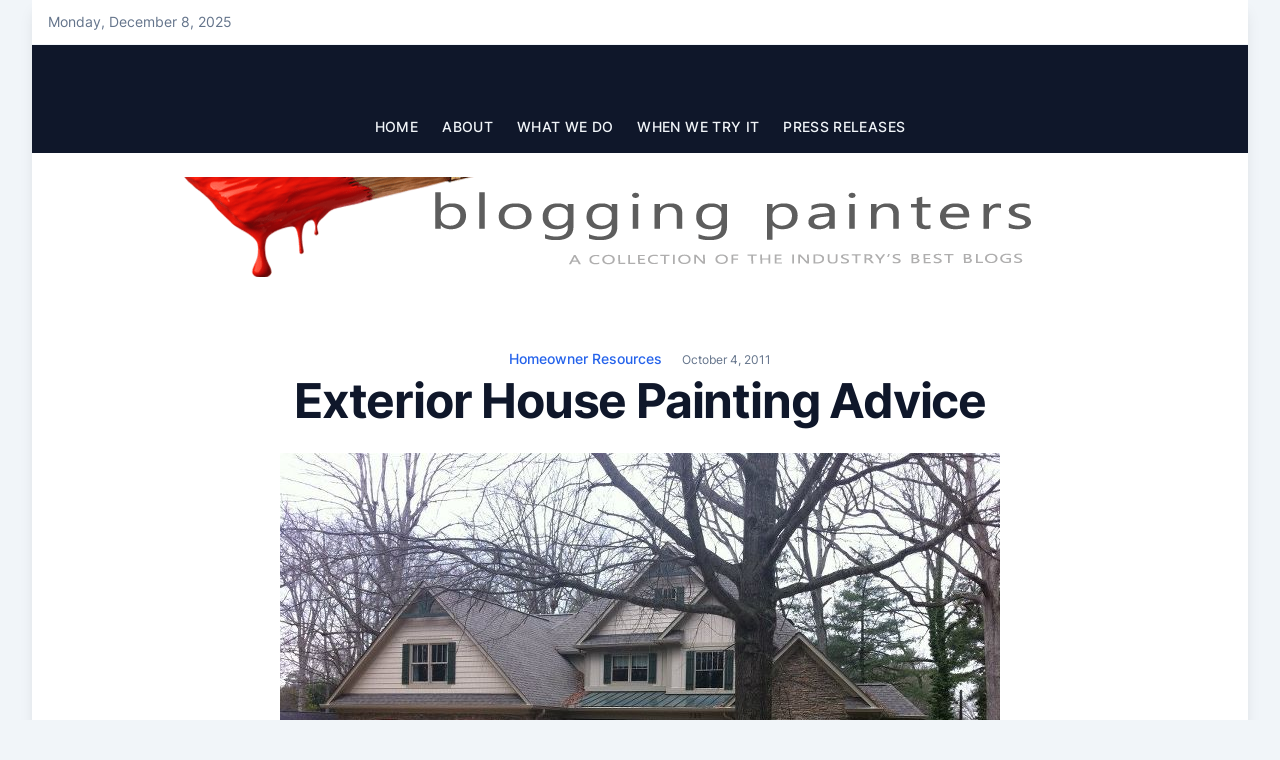

--- FILE ---
content_type: text/html; charset=UTF-8
request_url: https://bloggingpainters.com/exterior-house-painting-advice/
body_size: 13532
content:
<!-- This page is cached by the Hummingbird Performance plugin v3.11.0 - https://wordpress.org/plugins/hummingbird-performance/. --><!doctype html>
<html lang="en-US">

<head>
	<meta charset="UTF-8">
	<meta name="viewport" content="width=device-width, initial-scale=1">
	<link rel="profile" href="https://gmpg.org/xfn/11">

	<title>Exterior House Painting Advice | The Blogging Painters</title>
<meta name='robots' content='max-image-preview:large' />
	<style>img:is([sizes="auto" i], [sizes^="auto," i]) { contain-intrinsic-size: 3000px 1500px }</style>
	<link rel='dns-prefetch' href='//fonts.googleapis.com' />
<link rel='dns-prefetch' href='//fonts.gstatic.com' />
<link rel='dns-prefetch' href='//ajax.googleapis.com' />
<link rel='dns-prefetch' href='//apis.google.com' />
<link rel='dns-prefetch' href='//google-analytics.com' />
<link rel='dns-prefetch' href='//www.google-analytics.com' />
<link rel='dns-prefetch' href='//ssl.google-analytics.com' />
<link rel='dns-prefetch' href='//youtube.com' />
<link rel='dns-prefetch' href='//s.gravatar.com' />
<link rel='dns-prefetch' href='//hb.wpmucdn.com' />
<link href='//hb.wpmucdn.com' rel='preconnect' />
<link rel="alternate" type="application/rss+xml" title="The Blogging Painters &raquo; Feed" href="https://bloggingpainters.com/feed/" />
<link rel="alternate" type="application/rss+xml" title="The Blogging Painters &raquo; Comments Feed" href="https://bloggingpainters.com/comments/feed/" />
<link rel="alternate" type="application/rss+xml" title="The Blogging Painters &raquo; Exterior House Painting Advice Comments Feed" href="https://bloggingpainters.com/exterior-house-painting-advice/feed/" />
<link rel='stylesheet' id='wp-block-library-css' href='https://hb.wpmucdn.com/bloggingpainters.com/49a42ab2-a7f6-46c5-bd94-1fdbb1d7f967.css' media='all' />
<style id='classic-theme-styles-inline-css'>
/*! This file is auto-generated */
.wp-block-button__link{color:#fff;background-color:#32373c;border-radius:9999px;box-shadow:none;text-decoration:none;padding:calc(.667em + 2px) calc(1.333em + 2px);font-size:1.125em}.wp-block-file__button{background:#32373c;color:#fff;text-decoration:none}
</style>
<style id='global-styles-inline-css'>
:root{--wp--preset--aspect-ratio--square: 1;--wp--preset--aspect-ratio--4-3: 4/3;--wp--preset--aspect-ratio--3-4: 3/4;--wp--preset--aspect-ratio--3-2: 3/2;--wp--preset--aspect-ratio--2-3: 2/3;--wp--preset--aspect-ratio--16-9: 16/9;--wp--preset--aspect-ratio--9-16: 9/16;--wp--preset--color--black: #000000;--wp--preset--color--cyan-bluish-gray: #abb8c3;--wp--preset--color--white: #ffffff;--wp--preset--color--pale-pink: #f78da7;--wp--preset--color--vivid-red: #cf2e2e;--wp--preset--color--luminous-vivid-orange: #ff6900;--wp--preset--color--luminous-vivid-amber: #fcb900;--wp--preset--color--light-green-cyan: #7bdcb5;--wp--preset--color--vivid-green-cyan: #00d084;--wp--preset--color--pale-cyan-blue: #8ed1fc;--wp--preset--color--vivid-cyan-blue: #0693e3;--wp--preset--color--vivid-purple: #9b51e0;--wp--preset--gradient--vivid-cyan-blue-to-vivid-purple: linear-gradient(135deg,rgba(6,147,227,1) 0%,rgb(155,81,224) 100%);--wp--preset--gradient--light-green-cyan-to-vivid-green-cyan: linear-gradient(135deg,rgb(122,220,180) 0%,rgb(0,208,130) 100%);--wp--preset--gradient--luminous-vivid-amber-to-luminous-vivid-orange: linear-gradient(135deg,rgba(252,185,0,1) 0%,rgba(255,105,0,1) 100%);--wp--preset--gradient--luminous-vivid-orange-to-vivid-red: linear-gradient(135deg,rgba(255,105,0,1) 0%,rgb(207,46,46) 100%);--wp--preset--gradient--very-light-gray-to-cyan-bluish-gray: linear-gradient(135deg,rgb(238,238,238) 0%,rgb(169,184,195) 100%);--wp--preset--gradient--cool-to-warm-spectrum: linear-gradient(135deg,rgb(74,234,220) 0%,rgb(151,120,209) 20%,rgb(207,42,186) 40%,rgb(238,44,130) 60%,rgb(251,105,98) 80%,rgb(254,248,76) 100%);--wp--preset--gradient--blush-light-purple: linear-gradient(135deg,rgb(255,206,236) 0%,rgb(152,150,240) 100%);--wp--preset--gradient--blush-bordeaux: linear-gradient(135deg,rgb(254,205,165) 0%,rgb(254,45,45) 50%,rgb(107,0,62) 100%);--wp--preset--gradient--luminous-dusk: linear-gradient(135deg,rgb(255,203,112) 0%,rgb(199,81,192) 50%,rgb(65,88,208) 100%);--wp--preset--gradient--pale-ocean: linear-gradient(135deg,rgb(255,245,203) 0%,rgb(182,227,212) 50%,rgb(51,167,181) 100%);--wp--preset--gradient--electric-grass: linear-gradient(135deg,rgb(202,248,128) 0%,rgb(113,206,126) 100%);--wp--preset--gradient--midnight: linear-gradient(135deg,rgb(2,3,129) 0%,rgb(40,116,252) 100%);--wp--preset--font-size--small: 13px;--wp--preset--font-size--medium: 20px;--wp--preset--font-size--large: 36px;--wp--preset--font-size--x-large: 42px;--wp--preset--spacing--20: 0.44rem;--wp--preset--spacing--30: 0.67rem;--wp--preset--spacing--40: 1rem;--wp--preset--spacing--50: 1.5rem;--wp--preset--spacing--60: 2.25rem;--wp--preset--spacing--70: 3.38rem;--wp--preset--spacing--80: 5.06rem;--wp--preset--shadow--natural: 6px 6px 9px rgba(0, 0, 0, 0.2);--wp--preset--shadow--deep: 12px 12px 50px rgba(0, 0, 0, 0.4);--wp--preset--shadow--sharp: 6px 6px 0px rgba(0, 0, 0, 0.2);--wp--preset--shadow--outlined: 6px 6px 0px -3px rgba(255, 255, 255, 1), 6px 6px rgba(0, 0, 0, 1);--wp--preset--shadow--crisp: 6px 6px 0px rgba(0, 0, 0, 1);}:where(.is-layout-flex){gap: 0.5em;}:where(.is-layout-grid){gap: 0.5em;}body .is-layout-flex{display: flex;}.is-layout-flex{flex-wrap: wrap;align-items: center;}.is-layout-flex > :is(*, div){margin: 0;}body .is-layout-grid{display: grid;}.is-layout-grid > :is(*, div){margin: 0;}:where(.wp-block-columns.is-layout-flex){gap: 2em;}:where(.wp-block-columns.is-layout-grid){gap: 2em;}:where(.wp-block-post-template.is-layout-flex){gap: 1.25em;}:where(.wp-block-post-template.is-layout-grid){gap: 1.25em;}.has-black-color{color: var(--wp--preset--color--black) !important;}.has-cyan-bluish-gray-color{color: var(--wp--preset--color--cyan-bluish-gray) !important;}.has-white-color{color: var(--wp--preset--color--white) !important;}.has-pale-pink-color{color: var(--wp--preset--color--pale-pink) !important;}.has-vivid-red-color{color: var(--wp--preset--color--vivid-red) !important;}.has-luminous-vivid-orange-color{color: var(--wp--preset--color--luminous-vivid-orange) !important;}.has-luminous-vivid-amber-color{color: var(--wp--preset--color--luminous-vivid-amber) !important;}.has-light-green-cyan-color{color: var(--wp--preset--color--light-green-cyan) !important;}.has-vivid-green-cyan-color{color: var(--wp--preset--color--vivid-green-cyan) !important;}.has-pale-cyan-blue-color{color: var(--wp--preset--color--pale-cyan-blue) !important;}.has-vivid-cyan-blue-color{color: var(--wp--preset--color--vivid-cyan-blue) !important;}.has-vivid-purple-color{color: var(--wp--preset--color--vivid-purple) !important;}.has-black-background-color{background-color: var(--wp--preset--color--black) !important;}.has-cyan-bluish-gray-background-color{background-color: var(--wp--preset--color--cyan-bluish-gray) !important;}.has-white-background-color{background-color: var(--wp--preset--color--white) !important;}.has-pale-pink-background-color{background-color: var(--wp--preset--color--pale-pink) !important;}.has-vivid-red-background-color{background-color: var(--wp--preset--color--vivid-red) !important;}.has-luminous-vivid-orange-background-color{background-color: var(--wp--preset--color--luminous-vivid-orange) !important;}.has-luminous-vivid-amber-background-color{background-color: var(--wp--preset--color--luminous-vivid-amber) !important;}.has-light-green-cyan-background-color{background-color: var(--wp--preset--color--light-green-cyan) !important;}.has-vivid-green-cyan-background-color{background-color: var(--wp--preset--color--vivid-green-cyan) !important;}.has-pale-cyan-blue-background-color{background-color: var(--wp--preset--color--pale-cyan-blue) !important;}.has-vivid-cyan-blue-background-color{background-color: var(--wp--preset--color--vivid-cyan-blue) !important;}.has-vivid-purple-background-color{background-color: var(--wp--preset--color--vivid-purple) !important;}.has-black-border-color{border-color: var(--wp--preset--color--black) !important;}.has-cyan-bluish-gray-border-color{border-color: var(--wp--preset--color--cyan-bluish-gray) !important;}.has-white-border-color{border-color: var(--wp--preset--color--white) !important;}.has-pale-pink-border-color{border-color: var(--wp--preset--color--pale-pink) !important;}.has-vivid-red-border-color{border-color: var(--wp--preset--color--vivid-red) !important;}.has-luminous-vivid-orange-border-color{border-color: var(--wp--preset--color--luminous-vivid-orange) !important;}.has-luminous-vivid-amber-border-color{border-color: var(--wp--preset--color--luminous-vivid-amber) !important;}.has-light-green-cyan-border-color{border-color: var(--wp--preset--color--light-green-cyan) !important;}.has-vivid-green-cyan-border-color{border-color: var(--wp--preset--color--vivid-green-cyan) !important;}.has-pale-cyan-blue-border-color{border-color: var(--wp--preset--color--pale-cyan-blue) !important;}.has-vivid-cyan-blue-border-color{border-color: var(--wp--preset--color--vivid-cyan-blue) !important;}.has-vivid-purple-border-color{border-color: var(--wp--preset--color--vivid-purple) !important;}.has-vivid-cyan-blue-to-vivid-purple-gradient-background{background: var(--wp--preset--gradient--vivid-cyan-blue-to-vivid-purple) !important;}.has-light-green-cyan-to-vivid-green-cyan-gradient-background{background: var(--wp--preset--gradient--light-green-cyan-to-vivid-green-cyan) !important;}.has-luminous-vivid-amber-to-luminous-vivid-orange-gradient-background{background: var(--wp--preset--gradient--luminous-vivid-amber-to-luminous-vivid-orange) !important;}.has-luminous-vivid-orange-to-vivid-red-gradient-background{background: var(--wp--preset--gradient--luminous-vivid-orange-to-vivid-red) !important;}.has-very-light-gray-to-cyan-bluish-gray-gradient-background{background: var(--wp--preset--gradient--very-light-gray-to-cyan-bluish-gray) !important;}.has-cool-to-warm-spectrum-gradient-background{background: var(--wp--preset--gradient--cool-to-warm-spectrum) !important;}.has-blush-light-purple-gradient-background{background: var(--wp--preset--gradient--blush-light-purple) !important;}.has-blush-bordeaux-gradient-background{background: var(--wp--preset--gradient--blush-bordeaux) !important;}.has-luminous-dusk-gradient-background{background: var(--wp--preset--gradient--luminous-dusk) !important;}.has-pale-ocean-gradient-background{background: var(--wp--preset--gradient--pale-ocean) !important;}.has-electric-grass-gradient-background{background: var(--wp--preset--gradient--electric-grass) !important;}.has-midnight-gradient-background{background: var(--wp--preset--gradient--midnight) !important;}.has-small-font-size{font-size: var(--wp--preset--font-size--small) !important;}.has-medium-font-size{font-size: var(--wp--preset--font-size--medium) !important;}.has-large-font-size{font-size: var(--wp--preset--font-size--large) !important;}.has-x-large-font-size{font-size: var(--wp--preset--font-size--x-large) !important;}
:where(.wp-block-post-template.is-layout-flex){gap: 1.25em;}:where(.wp-block-post-template.is-layout-grid){gap: 1.25em;}
:where(.wp-block-columns.is-layout-flex){gap: 2em;}:where(.wp-block-columns.is-layout-grid){gap: 2em;}
:root :where(.wp-block-pullquote){font-size: 1.5em;line-height: 1.6;}
</style>
<link rel='stylesheet' id='dashicons-css' href='https://hb.wpmucdn.com/bloggingpainters.com/4c4627ce-bf3c-4be0-90a2-b250c10dcbcd.css' media='all' />
<link rel='stylesheet' id='magazinecraft-style-css' href='https://hb.wpmucdn.com/bloggingpainters.com/4de272ae-647b-4545-992d-b5328321a531.css' media='all' />
<link rel='stylesheet' id='wphb-1-css' href='https://hb.wpmucdn.com/bloggingpainters.com/5525a69f-72b0-41ea-83ee-813f7860c384.css' media='all' />
<script src="https://hb.wpmucdn.com/bloggingpainters.com/2579884b-a163-4dc1-807c-c8fdc636ba25.js" id="wphb-2-js"></script>
<script id="rich-reviews-js-extra">
var php_vars = {"excerpt_length":"150","maybe_some_other_stuff":"Probably Not"};
var translation = {"read_more":"Read More","less":"Less"};
</script>
<script src="https://bloggingpainters.com/wp-content/plugins/rich-reviews/js/rich-reviews.js" id="rich-reviews-js"></script>
<link rel="https://api.w.org/" href="https://bloggingpainters.com/wp-json/" /><link rel="alternate" title="JSON" type="application/json" href="https://bloggingpainters.com/wp-json/wp/v2/posts/1382" /><link rel="EditURI" type="application/rsd+xml" title="RSD" href="https://bloggingpainters.com/xmlrpc.php?rsd" />
<meta name="generator" content="WordPress 6.7.4" />
<link rel='shortlink' href='https://bloggingpainters.com/?p=1382' />
<link rel="alternate" title="oEmbed (JSON)" type="application/json+oembed" href="https://bloggingpainters.com/wp-json/oembed/1.0/embed?url=https%3A%2F%2Fbloggingpainters.com%2Fexterior-house-painting-advice%2F" />
<link rel="alternate" title="oEmbed (XML)" type="text/xml+oembed" href="https://bloggingpainters.com/wp-json/oembed/1.0/embed?url=https%3A%2F%2Fbloggingpainters.com%2Fexterior-house-painting-advice%2F&#038;format=xml" />
<!-- SEO meta tags powered by SmartCrawl https://wpmudev.com/project/smartcrawl-wordpress-seo/ -->
<link rel="canonical" href="https://bloggingpainters.com/exterior-house-painting-advice/" />
<meta name="description" content="Everyone wants their home to be the envy of the street. Popular DIY shows spend countless hours and dollars working the landscaping and really trying to bri ..." />
<script type="application/ld+json">{"@context":"https:\/\/schema.org","@graph":[{"@type":"Organization","@id":"https:\/\/bloggingpainters.com\/#schema-publishing-organization","url":"https:\/\/bloggingpainters.com","name":"The Blogging Painters"},{"@type":"WebSite","@id":"https:\/\/bloggingpainters.com\/#schema-website","url":"https:\/\/bloggingpainters.com","name":"The Blogging Painters","encoding":"UTF-8","potentialAction":{"@type":"SearchAction","target":"https:\/\/bloggingpainters.com\/search\/{search_term_string}\/","query-input":"required name=search_term_string"}},{"@type":"BreadcrumbList","@id":"https:\/\/bloggingpainters.com\/exterior-house-painting-advice?page&name=exterior-house-painting-advice\/#breadcrumb","itemListElement":[{"@type":"ListItem","position":1,"name":"Home","item":"https:\/\/bloggingpainters.com"},{"@type":"ListItem","position":2,"name":"Homeowner Resources","item":"https:\/\/bloggingpainters.com\/category\/homeowner-resources\/"},{"@type":"ListItem","position":3,"name":"Exterior House Painting Advice"}]},{"@type":"Person","@id":"https:\/\/bloggingpainters.com\/author\/blogging-painters\/#schema-author","name":"Blogging Painters","url":"https:\/\/bloggingpainters.com\/author\/blogging-painters\/","description":"The Blogging Painter is always out on the web looking for the best information to share with readers."},{"@type":"WebPage","@id":"https:\/\/bloggingpainters.com\/exterior-house-painting-advice\/#schema-webpage","isPartOf":{"@id":"https:\/\/bloggingpainters.com\/#schema-website"},"publisher":{"@id":"https:\/\/bloggingpainters.com\/#schema-publishing-organization"},"url":"https:\/\/bloggingpainters.com\/exterior-house-painting-advice\/"},{"@type":"Article","mainEntityOfPage":{"@id":"https:\/\/bloggingpainters.com\/exterior-house-painting-advice\/#schema-webpage"},"author":{"@id":"https:\/\/bloggingpainters.com\/author\/blogging-painters\/#schema-author"},"publisher":{"@id":"https:\/\/bloggingpainters.com\/#schema-publishing-organization"},"dateModified":"2012-06-25T17:24:49","datePublished":"2011-10-04T02:26:11","headline":"Exterior House Painting Advice | The Blogging Painters","description":"Everyone wants their home to be the envy of the street. Popular DIY shows spend countless hours and dollars working the landscaping and really trying to bri ...","name":"Exterior House Painting Advice","image":{"@type":"ImageObject","@id":"https:\/\/bloggingpainters.com\/exterior-house-painting-advice\/#schema-article-image","url":"https:\/\/bloggingpainters.com\/wp-content\/uploads\/2011\/10\/309504_243751422337612_243723445673743_680202_1085950495_n.jpg","height":537,"width":720},"thumbnailUrl":"https:\/\/bloggingpainters.com\/wp-content\/uploads\/2011\/10\/309504_243751422337612_243723445673743_680202_1085950495_n.jpg"}]}</script>
<meta property="og:type" content="article" />
<meta property="og:url" content="https://bloggingpainters.com/exterior-house-painting-advice/" />
<meta property="og:title" content="Exterior House Painting Advice | The Blogging Painters" />
<meta property="og:description" content="Everyone wants their home to be the envy of the street. Popular DIY shows spend countless hours and dollars working the landscaping and really trying to bri ..." />
<meta property="og:image" content="https://bloggingpainters.com/wp-content/uploads/2011/10/309504_243751422337612_243723445673743_680202_1085950495_n.jpg" />
<meta property="og:image:width" content="720" />
<meta property="og:image:height" content="537" />
<meta property="article:published_time" content="2011-10-04T02:26:11" />
<meta property="article:author" content="Blogging Painters" />
<meta name="twitter:card" content="summary_large_image" />
<meta name="twitter:title" content="Exterior House Painting Advice | The Blogging Painters" />
<meta name="twitter:description" content="Everyone wants their home to be the envy of the street. Popular DIY shows spend countless hours and dollars working the landscaping and really trying to bri ..." />
<meta name="twitter:image" content="https://bloggingpainters.com/wp-content/uploads/2011/10/309504_243751422337612_243723445673743_680202_1085950495_n.jpg" />
<!-- /SEO -->
		<script>
			document.documentElement.className = document.documentElement.className.replace('no-js', 'js');
		</script>
				<style>
			.no-js img.lazyload {
				display: none;
			}

			figure.wp-block-image img.lazyloading {
				min-width: 150px;
			}

						.lazyload, .lazyloading {
				opacity: 0;
			}

			.lazyloaded {
				opacity: 1;
				transition: opacity 400ms;
				transition-delay: 0ms;
			}

					</style>
				<style type="text/css">
			.site-title,
			.site-description {
				position: absolute;
				clip: rect(1px, 1px, 1px, 1px);
			}

					</style>
<link rel="icon" href="https://bloggingpainters.com/wp-content/uploads/2012/06/bpsmalllogo.png" sizes="32x32" />
<link rel="icon" href="https://bloggingpainters.com/wp-content/uploads/2012/06/bpsmalllogo.png" sizes="192x192" />
<link rel="apple-touch-icon" href="https://bloggingpainters.com/wp-content/uploads/2012/06/bpsmalllogo.png" />
<meta name="msapplication-TileImage" content="https://bloggingpainters.com/wp-content/uploads/2012/06/bpsmalllogo.png" />
</head>

<body class="post-template-default single single-post postid-1382 single-format-standard wp-embed-responsive">
		<div id="page" class="site bg-white lg:mx-8 lg:shadow-lg">
		<a class="skip-link screen-reader-text" href="#primary">Skip to content</a>

		        <div class="header-top-bar light-top-bar">
            <div class="container flex items-center justify-between">
                <div>
                                            <span class="mb-header-date">
                            Monday, December 8, 2025                        </span>
                                    </div>
                <div class="flex space-x-5">
                    
    
    
    
    
                    </div>
            </div>
        </div>
    
		    <header id="masthead" class="site-header header-design-2 relative">
        <div class="container">
            <div class="site-branding lg:text-center lg:py-5 mb-4">
                                    <p class="site-title"><a href="https://bloggingpainters.com/" rel="home">The Blogging Painters</a></p>
                                    <p class="site-description">
                        The Online Resource for the Painting Industry                    </p>
                            </div><!-- .site-branding -->

            <button class="menu-toggle menu-toggle-button lg:hidden" aria-controls="primary-menu" aria-expanded="false" id="site-nav-button">
                <svg xmlns="http://www.w3.org/2000/svg" width="18" height="18" fill="currentColor" class="bi bi-list" viewBox="0 0 16 16">
                    <path fill-rule="evenodd" d="M2.5 12a.5.5 0 0 1 .5-.5h10a.5.5 0 0 1 0 1H3a.5.5 0 0 1-.5-.5zm0-4a.5.5 0 0 1 .5-.5h10a.5.5 0 0 1 0 1H3a.5.5 0 0 1-.5-.5zm0-4a.5.5 0 0 1 .5-.5h10a.5.5 0 0 1 0 1H3a.5.5 0 0 1-.5-.5z" />
                </svg>
            </button>
        </div>

        <div class="container">
            <nav id="site-navigation" class="main-navigation">
                <div class="menu-topnav-container"><ul id="primary-menu" class="menu"><li id="menu-item-557" class="menu-item menu-item-type-custom menu-item-object-custom menu-item-home menu-item-557"><a href="https://bloggingpainters.com/">Home</a></li>
<li id="menu-item-558" class="menu-item menu-item-type-post_type menu-item-object-page menu-item-has-children menu-item-558"><a href="https://bloggingpainters.com/about-us/">About</a>
<ul class="sub-menu">
	<li id="menu-item-654" class="menu-item menu-item-type-post_type menu-item-object-page menu-item-654"><a href="https://bloggingpainters.com/joinus/">Join the Blogging Painters</a></li>
	<li id="menu-item-3838" class="menu-item menu-item-type-post_type menu-item-object-page menu-item-3838"><a href="https://bloggingpainters.com/contribute-to-blogging-painters/">Contribute to Blogging Painters</a></li>
	<li id="menu-item-1549" class="menu-item menu-item-type-post_type menu-item-object-page menu-item-has-children menu-item-1549"><a href="https://bloggingpainters.com/meet-the-authors/">The Blogging Painters Team</a>
	<ul class="sub-menu">
		<li id="menu-item-1570" class="menu-item menu-item-type-post_type menu-item-object-page menu-item-has-children menu-item-1570"><a href="https://bloggingpainters.com/chris-haught-rc-painting/">Chris Haught-Editor</a>
		<ul class="sub-menu">
			<li id="menu-item-1744" class="menu-item menu-item-type-custom menu-item-object-custom menu-item-1744"><a href="https://bloggingpainters.com/author/admin/">Chris Haught&#8217;s Archives</a></li>
			<li id="menu-item-3570" class="menu-item menu-item-type-taxonomy menu-item-object-category menu-item-3570"><a href="https://bloggingpainters.com/category/published-articles/">Print Articles</a></li>
		</ul>
</li>
		<li id="menu-item-1648" class="menu-item menu-item-type-post_type menu-item-object-page menu-item-has-children menu-item-1648"><a href="https://bloggingpainters.com/scott-burt-topcoat-finishes/">Scott Burt-Content Director</a>
		<ul class="sub-menu">
			<li id="menu-item-1749" class="menu-item menu-item-type-custom menu-item-object-custom menu-item-1749"><a href="https://bloggingpainters.com/author/scott-burt/">Scott Burt&#8217;s Archives</a></li>
			<li id="menu-item-3571" class="menu-item menu-item-type-custom menu-item-object-custom menu-item-3571"><a href="http://topcoatreview.com/category/publications/">Print Articles</a></li>
		</ul>
</li>
		<li id="menu-item-1817" class="menu-item menu-item-type-post_type menu-item-object-page menu-item-has-children menu-item-1817"><a href="https://bloggingpainters.com/associates/">Associates</a>
		<ul class="sub-menu">
			<li id="menu-item-3590" class="menu-item menu-item-type-custom menu-item-object-custom menu-item-3590"><a href="https://bloggingpainters.com/author/tess-wittler/">Tess Wittler</a></li>
		</ul>
</li>
		<li id="menu-item-5593" class="menu-item menu-item-type-post_type menu-item-object-page menu-item-5593"><a href="https://bloggingpainters.com/our-authors/">Contributors</a></li>
	</ul>
</li>
</ul>
</li>
<li id="menu-item-4558" class="menu-item menu-item-type-taxonomy menu-item-object-category menu-item-has-children menu-item-4558"><a href="https://bloggingpainters.com/category/how-we-operate/">What We Do</a>
<ul class="sub-menu">
	<li id="menu-item-4559" class="menu-item menu-item-type-taxonomy menu-item-object-category menu-item-4559"><a href="https://bloggingpainters.com/category/how-we-operate/business-practices/">Business Practices</a></li>
	<li id="menu-item-4560" class="menu-item menu-item-type-taxonomy menu-item-object-category menu-item-4560"><a href="https://bloggingpainters.com/category/how-we-operate/customer-service/">Customer Service</a></li>
	<li id="menu-item-4561" class="menu-item menu-item-type-taxonomy menu-item-object-category menu-item-4561"><a href="https://bloggingpainters.com/category/how-we-operate/marketing/">Marketing</a></li>
	<li id="menu-item-4562" class="menu-item menu-item-type-taxonomy menu-item-object-category menu-item-4562"><a href="https://bloggingpainters.com/category/how-we-operate/pricing-and-estimating/">Pricing and Estimating</a></li>
	<li id="menu-item-4563" class="menu-item menu-item-type-taxonomy menu-item-object-category menu-item-4563"><a href="https://bloggingpainters.com/category/how-we-operate/social-media/">Social Media</a></li>
	<li id="menu-item-4564" class="menu-item menu-item-type-taxonomy menu-item-object-category menu-item-4564"><a href="https://bloggingpainters.com/category/how-we-operate/websites-and-seo/">Websites and SEO</a></li>
</ul>
</li>
<li id="menu-item-4569" class="menu-item menu-item-type-taxonomy menu-item-object-category menu-item-has-children menu-item-4569"><a href="https://bloggingpainters.com/category/what-we-think/">When We Try It</a>
<ul class="sub-menu">
	<li id="menu-item-4570" class="menu-item menu-item-type-taxonomy menu-item-object-category menu-item-4570"><a href="https://bloggingpainters.com/category/what-we-think/equipment/">Equipment</a></li>
	<li id="menu-item-4571" class="menu-item menu-item-type-taxonomy menu-item-object-category menu-item-4571"><a href="https://bloggingpainters.com/category/what-we-think/products/">Products</a></li>
	<li id="menu-item-4572" class="menu-item menu-item-type-taxonomy menu-item-object-category menu-item-4572"><a href="https://bloggingpainters.com/category/what-we-think/solutions/">Solutions</a></li>
	<li id="menu-item-4946" class="menu-item menu-item-type-taxonomy menu-item-object-category menu-item-4946"><a href="https://bloggingpainters.com/category/where-we-get-inspired/toolbox-tuesday/">Toolbox Tuesday</a></li>
</ul>
</li>
<li id="menu-item-7473" class="menu-item menu-item-type-taxonomy menu-item-object-category menu-item-7473"><a href="https://bloggingpainters.com/category/press-releases/">Press Releases</a></li>
</ul></div>            </nav><!-- #site-navigation -->
        </div>
    </header><!-- #masthead -->

		            <div class="header-img-wrap">
                <div id="wp-custom-header" class="wp-custom-header"><img src="https://bloggingpainters.com/wp-content/uploads/2011/08/BP-LOGO13.png" width="920" height="100" alt="blogging painters logo" srcset="https://bloggingpainters.com/wp-content/uploads/2011/08/BP-LOGO13.png 920w, https://bloggingpainters.com/wp-content/uploads/2011/08/BP-LOGO13-300x32.png 300w" sizes="(max-width: 920px) 100vw, 920px" decoding="async" fetchpriority="high" /></div>            </div>
    
<div class="container">
	<main id="primary" class="site-main py-12">

		
<article id="post-1382" class="post-1382 post type-post status-publish format-standard has-post-thumbnail hentry category-homeowner-resources tag-exterior-painting tag-exterior-painting-tips tag-how-to-hire-painting-contractor tag-painting-contracotrs">

    <header class="entry-header max-w-4xl m-auto text-center">

                    <div class="entry-meta">
                <span class="cat-links space-x-2 items-center text-sm font-medium"><a href="https://bloggingpainters.com/category/homeowner-resources/" rel="category tag">Homeowner Resources</a></span><span class="posted-on text-xs"><a href="https://bloggingpainters.com/exterior-house-painting-advice/" rel="bookmark"><time class="entry-date published" datetime="2011-10-04T02:26:11-07:00">October 4, 2011</time><time class="updated" datetime="2012-06-25T17:24:49-07:00">June 25, 2012</time></a></span>            </div><!-- .entry-meta -->
        
        <h1 class="entry-title">Exterior House Painting Advice</h1>    </header><!-- .entry-header -->

    
			<div class="post-thumbnail">
				<img width="720" height="537" data-src="https://bloggingpainters.com/wp-content/uploads/2011/10/309504_243751422337612_243723445673743_680202_1085950495_n.jpg" class="attachment-magazinecraft-featured-image size-magazinecraft-featured-image wp-post-image lazyload" alt="House" decoding="async" data-srcset="https://bloggingpainters.com/wp-content/uploads/2011/10/309504_243751422337612_243723445673743_680202_1085950495_n.jpg 720w, https://bloggingpainters.com/wp-content/uploads/2011/10/309504_243751422337612_243723445673743_680202_1085950495_n-300x223.jpg 300w" data-sizes="(max-width: 720px) 100vw, 720px" src="[data-uri]" style="--smush-placeholder-width: 720px; --smush-placeholder-aspect-ratio: 720/537;" />			</div><!-- .post-thumbnail -->

		
    <div class="max-w-4xl m-auto mb-12">
        <div class="entry-content prose lg:prose-lg max-w-none prose-slate prose-a:text-slate-900 hover:prose-a:text-slate-500">
            <p><a href="https://bloggingpainters.com/wp-content/uploads/2011/10/309504_243751422337612_243723445673743_680202_1085950495_n.jpg"><img decoding="async" class="alignright size-medium wp-image-1425 lazyload" title="Exterior Painting" data-src="https://bloggingpainters.com/wp-content/uploads/2011/10/309504_243751422337612_243723445673743_680202_1085950495_n-300x223.jpg" alt="House" width="300" height="223" data-srcset="https://bloggingpainters.com/wp-content/uploads/2011/10/309504_243751422337612_243723445673743_680202_1085950495_n-300x223.jpg 300w, https://bloggingpainters.com/wp-content/uploads/2011/10/309504_243751422337612_243723445673743_680202_1085950495_n.jpg 720w" data-sizes="(max-width: 300px) 100vw, 300px" src="[data-uri]" style="--smush-placeholder-width: 300px; --smush-placeholder-aspect-ratio: 300/223;" /></a>Everyone wants their home to be the envy of the street. Popular DIY shows spend countless hours and dollars working the landscaping and really trying to bring curb appeal to the property, but often the home itself is overlooked. Painting the home is an integral part of having that “pop” that sets your home apart. Not only is it important for aesthetics, but paint serves as a barrier between the elements and your investment. That’s why painting deserves star treatment!</p>
<p>Exterior painting allows you improve the appearance of your home and extend the life of its surfaces by many years. Only one coat of paint is usually needed on your home if it is not peeling or chalking, the substrate is in good condition and a change of color is not desired. Even the slightest color change will require two coats for optimal coverage. Two coats of paint are always preferred and often necessary. Several premium paints require two coats for their warranty to be effective. Different sheen’s and colors can also play a pivotal role in how long the life cycle of the painting job is going to last. Typically, paints with a flatter sheen are more porous and will fade quicker, while higher gloss paints tend to last longer. Darker colors also tend to fade sooner.</p>
<p>With a trained eye, you will be able to spot when your home needs a new paint job. If the paint is starting to <a title="Chalking Paint" href="https://bloggingpainters.com/chalking-paint/">get “chalky”</a> (rubbing your hand on the surface leaves a chalky residue on your hand) it is time to paint! Putting this off now may mean more money later! When paint chalks, it is breaking down and no longer protecting your home the way it should. Peeling paint equals moisture problems. When paint peels, it allows moisture to come in contact with the substrate. It can also lead to additional damage to the remaining paint.</p>
<p>A good paint job will last anywhere from five to ten years. This depends on several factors: quality of the coating being applied, mil thickness of the paint, the substrate, but most importantly – THE PREPARATION! Proper preparation is the single most important part of any painting project. Any professional painter should be able to explain exactly what is going to take place during this process. I assure you preparation is 50% labor and 110% important to the outcome of the job. Below is a basic example of the minimum prep that should be completed before any paint bucket gets cracked open.</p>
<ul>
<li>&#8211; Pressure wash all surfaces using some type of detergent mixed with bleach.</li>
<li>&#8211; Make sure all mildew, dirt, chalk, and contaminates have been cleaned off.</li>
<li>&#8211; Scrape all peeling or rough areas, then sand to a tightly adherent feathered edge.</li>
<li>&#8211; Caulk all cracks, gaps, transitions with an elastomeric or acrylic exterior grade caulk.</li>
<li>&#8211; Prime any bare areas or newly installed wood.</li>
<li>&#8211; Something that we HIGHLY recommend is the use of a bonding product such as Peel Bond on any properly prepared peeling area. This product will help to glue down the edges of the paint and help to alleviate any additional peeling. That being said, if your paint is peeling now there is a good chance it will have future problems. To prevent this, fully strip the surface or properly encapsulate peeling paint.</li>
<li>– Allow ample time for the substrate to dry thoroughly before applying anything! Any amount of moisture will ruin your paint job.</li>
</ul>
<p>Once the house is fully washed, scraped, sanded, caulked, primed and dry it is ready to receive paint. An important issue to keep in mind is the quality of the paint. Premium coating materials can leave you with a sense of “sticker shock” when comparing price per gallon. If you compare this price to the amount of labor involved to apply any coating, the pro&#8217;s outweigh the con&#8217;s. Let’s put it in dollar figures to help illustrate this point.</p>
<ul>
<li>&#8211; House A = All the aforementioned prep has been completed and the painters are going to apply two coats of a substandard quality paint. The home is going to take 20 gallons of paint at $15.00 a gallon. So if the total painting project (including labor) is costing the homeowner $5,000 , the paint is a very small portion of the total cost. Keep in mind this paint is only going to perform roughly four years (at best) before it needs to be re-coated.</li>
<li>&#8211; House B = All the aforementioned prep has been completed and the painters are going to apply two coats of a premium quality paint. The home is going to take 20 gallons of paint at $25.00 a gallon. So if the total painting project (including labor) is costing the homeowners $5,200, the paint is still a very small portion of the total cost. This quality of paint should perform for six to seven years.</li>
<li>&#8211; House C = All the before aforementioned prep has been completed and the painters are going to apply two coats of an ultra-premium quality paint. The home is going to take 25 gallons of paint at $40.00 a gallon. So if the total painting project (including labor) is costing the homeowners $5,700, the paint continues to remain a small portion of the total cost. This quality paint should easily perform for seven to ten plus years!</li>
</ul>
<p>Here&#8217;s another way to think about it. The owners of House C are going to spend $5,700 dollars for a ten year paint job. The owners of House A are going to spend $10,000 dollars for a potential ten year paint job, because they will have to paint their home twice over those ten years to obtain the same results as House C. Plus, if the owners of House A neglect to paint when the poor quality paint starts to fail, they will also have substrate damage that will add to the cost. Proper preparation will start the process of a lasting paint job, but using quality products is the key to ensuring one!</p>
<p>The reality of all this is the homeowner needs to be informed, do their research and check to make sure they are getting what they pay for. The saying could not be more true, “You get what you pay for!” If you get three painting bids and the bottom line is drastically lower on one, throw it out! Make sure you are comparing apples to apples. Just because the least expensive painter assures he will do all the prep, doesn&#8217;t mean he will. A cheaper painter has to do the same amount of work a more expensive painter has to do so how come they are so cheap? It is because they are NOT going to do things the proper way. They will cut corners and finish quickly so they can make a profit. Most homeowners assume when they hire a professional, they will not have to be double checking, making sure they are getting what they are paying for.</p>
<p>It is important to feel comfortable with the company you hired and rest assure you&#8217;re being treated professionally. A professional painter will take the time to educate the client and fully address all questions and concerns. They should not make you feel intimidated or embarrassed to answer even the simplest of questions. The unfortunate fact is “cheap” painters usually do “cheap” work and skip on the quality materials. A professional who takes satisfaction in their work will show up early, dress the part and work with pride. Keep all these factors in mind when choosing who you hire and you will get the results you want and paid for!</p>
        </div><!-- .entry-content -->
    </div>

    <div class="clear-both"></div>

    </article><!-- #post-1382 --><div class="clearfix"></div>
        <ul class="default-theme-post-navigation">
            <li class="theme-nav-previous"><a href="https://bloggingpainters.com/business-matters-for-one-man-band-painters/" rel="prev"><span class="meta-nav">&larr;</span> Business matters for one-man band painters</a></li>
            <li class="theme-nav-next"><a href="https://bloggingpainters.com/who-is-responsible-for-paint-failure/" rel="next">Who is responsible for paint failure? <span class="meta-nav">&rarr;</span></a></li>
        </ul>

<div id="comments" class="comments-area max-w-4xl mx-auto">

			<h2 class="comments-title">
			13 thoughts on &ldquo;<span>Exterior House Painting Advice</span>&rdquo;		</h2><!-- .comments-title -->

		
		<ol class="comment-list prose max-w-none">
					<li id="comment-6598" class="comment even thread-even depth-1">
			<article id="div-comment-6598" class="comment-body">
				<footer class="comment-meta">
					<div class="comment-author vcard">
						<img alt='' data-src='https://bloggingpainters.com/wp-content/wphb-cache/gravatar/123/12380d65b433b323f6a4a14917e1e06ax32.jpg' data-srcset='https://bloggingpainters.com/wp-content/wphb-cache/gravatar/123/12380d65b433b323f6a4a14917e1e06ax64.jpg 2x' class='avatar avatar-32 photo lazyload' height='32' width='32' decoding='async' src='[data-uri]' style='--smush-placeholder-width: 32px; --smush-placeholder-aspect-ratio: 32/32;' />						<b class="fn"><a href="https://www.sprayfoamgear.com/" class="url" rel="ugc external nofollow">Spray Foam Gear</a></b> <span class="says">says:</span>					</div><!-- .comment-author -->

					<div class="comment-metadata">
						<a href="https://bloggingpainters.com/exterior-house-painting-advice/#comment-6598"><time datetime="2011-10-27T11:03:24-07:00">October 27, 2011 at 11:03 am</time></a>					</div><!-- .comment-metadata -->

									</footer><!-- .comment-meta -->

				<div class="comment-content">
					<p>If people could wear the Protective clothing that they needed that would help a lot. There are Protective Clothing such as Disposable Coveralls, Head Socks, Gloves, Lens Covers, and Goggles.</p>
				</div><!-- .comment-content -->

				<div class="reply"><a rel="nofollow" class="comment-reply-link" href="https://bloggingpainters.com/exterior-house-painting-advice/?replytocom=6598#respond" data-commentid="6598" data-postid="1382" data-belowelement="div-comment-6598" data-respondelement="respond" data-replyto="Reply to Spray Foam Gear" aria-label="Reply to Spray Foam Gear">Reply</a></div>			</article><!-- .comment-body -->
		</li><!-- #comment-## -->
		<li id="comment-6745" class="comment odd alt thread-odd thread-alt depth-1">
			<article id="div-comment-6745" class="comment-body">
				<footer class="comment-meta">
					<div class="comment-author vcard">
						<img alt='' data-src='https://bloggingpainters.com/wp-content/wphb-cache/gravatar/e35/e354914cce9c158a05f49d3ba3b316ecx32.jpg' data-srcset='https://bloggingpainters.com/wp-content/wphb-cache/gravatar/e35/e354914cce9c158a05f49d3ba3b316ecx64.jpg 2x' class='avatar avatar-32 photo lazyload' height='32' width='32' decoding='async' src='[data-uri]' style='--smush-placeholder-width: 32px; --smush-placeholder-aspect-ratio: 32/32;' />						<b class="fn"><a href="http://colorspecialist-charlotte.blogspot.com/" class="url" rel="ugc external nofollow">Donna Frasca</a></b> <span class="says">says:</span>					</div><!-- .comment-author -->

					<div class="comment-metadata">
						<a href="https://bloggingpainters.com/exterior-house-painting-advice/#comment-6745"><time datetime="2011-11-12T07:11:32-08:00">November 12, 2011 at 7:11 am</time></a>					</div><!-- .comment-metadata -->

									</footer><!-- .comment-meta -->

				<div class="comment-content">
					<p>Patrick, that is a lot of great information. The same goes for interior color, if you don&#8217;t prep correctly, all your work is for nothing. Hopefully you&#8217;ve also picked the perfect color palette to 🙂</p>
				</div><!-- .comment-content -->

				<div class="reply"><a rel="nofollow" class="comment-reply-link" href="https://bloggingpainters.com/exterior-house-painting-advice/?replytocom=6745#respond" data-commentid="6745" data-postid="1382" data-belowelement="div-comment-6745" data-respondelement="respond" data-replyto="Reply to Donna Frasca" aria-label="Reply to Donna Frasca">Reply</a></div>			</article><!-- .comment-body -->
		</li><!-- #comment-## -->
		<li id="comment-6762" class="comment even thread-even depth-1">
			<article id="div-comment-6762" class="comment-body">
				<footer class="comment-meta">
					<div class="comment-author vcard">
						<img alt='' data-src='https://bloggingpainters.com/wp-content/wphb-cache/gravatar/70f/70f9ab61e5aa06c52a526a32ffae0165x32.jpg' data-srcset='https://bloggingpainters.com/wp-content/wphb-cache/gravatar/70f/70f9ab61e5aa06c52a526a32ffae0165x64.jpg 2x' class='avatar avatar-32 photo lazyload' height='32' width='32' decoding='async' src='[data-uri]' style='--smush-placeholder-width: 32px; --smush-placeholder-aspect-ratio: 32/32;' />						<b class="fn"><a href="http://www.paintingpainterstoronto.com/" class="url" rel="ugc external nofollow">toronto house painters</a></b> <span class="says">says:</span>					</div><!-- .comment-author -->

					<div class="comment-metadata">
						<a href="https://bloggingpainters.com/exterior-house-painting-advice/#comment-6762"><time datetime="2011-11-14T01:52:12-08:00">November 14, 2011 at 1:52 am</time></a>					</div><!-- .comment-metadata -->

									</footer><!-- .comment-meta -->

				<div class="comment-content">
					<p>Exterior house painting can be accomplished in a variety of ways. Some house painters will prefer to spray the paint on, and others will rely on brushes or rollers to paint the same walls.</p>
				</div><!-- .comment-content -->

				<div class="reply"><a rel="nofollow" class="comment-reply-link" href="https://bloggingpainters.com/exterior-house-painting-advice/?replytocom=6762#respond" data-commentid="6762" data-postid="1382" data-belowelement="div-comment-6762" data-respondelement="respond" data-replyto="Reply to toronto house painters" aria-label="Reply to toronto house painters">Reply</a></div>			</article><!-- .comment-body -->
		</li><!-- #comment-## -->
		<li id="comment-6765" class="comment odd alt thread-odd thread-alt depth-1">
			<article id="div-comment-6765" class="comment-body">
				<footer class="comment-meta">
					<div class="comment-author vcard">
						<img alt='' data-src='https://bloggingpainters.com/wp-content/wphb-cache/gravatar/54d/54de4407986278be22205e649ec9e44fx32.jpg' data-srcset='https://bloggingpainters.com/wp-content/wphb-cache/gravatar/54d/54de4407986278be22205e649ec9e44fx64.jpg 2x' class='avatar avatar-32 photo lazyload' height='32' width='32' decoding='async' src='[data-uri]' style='--smush-placeholder-width: 32px; --smush-placeholder-aspect-ratio: 32/32;' />						<b class="fn"><a href="http://www.customcoatingsinc.com" class="url" rel="ugc external nofollow">Patrick Stilwell</a></b> <span class="says">says:</span>					</div><!-- .comment-author -->

					<div class="comment-metadata">
						<a href="https://bloggingpainters.com/exterior-house-painting-advice/#comment-6765"><time datetime="2011-11-14T05:41:55-08:00">November 14, 2011 at 5:41 am</time></a>					</div><!-- .comment-metadata -->

									</footer><!-- .comment-meta -->

				<div class="comment-content">
					<p>Thank you for the comments all. When possible, we always spray the paint on then roll through for a uniform finish. It seems like its doing the same thing twice, but we think it adds quality to the work. </p>
<p>And yes Donna! Hopefully the perfect color has already been picked!</p>
				</div><!-- .comment-content -->

				<div class="reply"><a rel="nofollow" class="comment-reply-link" href="https://bloggingpainters.com/exterior-house-painting-advice/?replytocom=6765#respond" data-commentid="6765" data-postid="1382" data-belowelement="div-comment-6765" data-respondelement="respond" data-replyto="Reply to Patrick Stilwell" aria-label="Reply to Patrick Stilwell">Reply</a></div>			</article><!-- .comment-body -->
		</li><!-- #comment-## -->
		<li id="comment-7199" class="comment even thread-even depth-1">
			<article id="div-comment-7199" class="comment-body">
				<footer class="comment-meta">
					<div class="comment-author vcard">
						<img alt='' data-src='https://bloggingpainters.com/wp-content/wphb-cache/gravatar/7b4/7b4184c2801a4f9e557082229bc08922x32.jpg' data-srcset='https://bloggingpainters.com/wp-content/wphb-cache/gravatar/7b4/7b4184c2801a4f9e557082229bc08922x64.jpg 2x' class='avatar avatar-32 photo lazyload' height='32' width='32' decoding='async' src='[data-uri]' style='--smush-placeholder-width: 32px; --smush-placeholder-aspect-ratio: 32/32;' />						<b class="fn"><a href="http://www.colouryourworldpainting.com.au/" class="url" rel="ugc external nofollow">home painting services</a></b> <span class="says">says:</span>					</div><!-- .comment-author -->

					<div class="comment-metadata">
						<a href="https://bloggingpainters.com/exterior-house-painting-advice/#comment-7199"><time datetime="2011-12-15T03:52:41-08:00">December 15, 2011 at 3:52 am</time></a>					</div><!-- .comment-metadata -->

									</footer><!-- .comment-meta -->

				<div class="comment-content">
					<p>Exterior house painting is important thing in any home decoration. Your advice includes all major and minor elements for house painting. Thanks.</p>
				</div><!-- .comment-content -->

				<div class="reply"><a rel="nofollow" class="comment-reply-link" href="https://bloggingpainters.com/exterior-house-painting-advice/?replytocom=7199#respond" data-commentid="7199" data-postid="1382" data-belowelement="div-comment-7199" data-respondelement="respond" data-replyto="Reply to home painting services" aria-label="Reply to home painting services">Reply</a></div>			</article><!-- .comment-body -->
		</li><!-- #comment-## -->
		<li id="comment-7438" class="comment odd alt thread-odd thread-alt depth-1">
			<article id="div-comment-7438" class="comment-body">
				<footer class="comment-meta">
					<div class="comment-author vcard">
						<img alt='' data-src='https://bloggingpainters.com/wp-content/wphb-cache/gravatar/70f/70f9ab61e5aa06c52a526a32ffae0165x32.jpg' data-srcset='https://bloggingpainters.com/wp-content/wphb-cache/gravatar/70f/70f9ab61e5aa06c52a526a32ffae0165x64.jpg 2x' class='avatar avatar-32 photo lazyload' height='32' width='32' decoding='async' src='[data-uri]' style='--smush-placeholder-width: 32px; --smush-placeholder-aspect-ratio: 32/32;' />						<b class="fn"><a href="http://www.paintingpainterstoronto.com/" class="url" rel="ugc external nofollow"> Toronto Painters</a></b> <span class="says">says:</span>					</div><!-- .comment-author -->

					<div class="comment-metadata">
						<a href="https://bloggingpainters.com/exterior-house-painting-advice/#comment-7438"><time datetime="2011-12-28T23:11:52-08:00">December 28, 2011 at 11:11 pm</time></a>					</div><!-- .comment-metadata -->

									</footer><!-- .comment-meta -->

				<div class="comment-content">
					<p>Thanks for giving out. Exterior painting allows you get better the emergence of your home and expand the life of its surfaces.</p>
				</div><!-- .comment-content -->

				<div class="reply"><a rel="nofollow" class="comment-reply-link" href="https://bloggingpainters.com/exterior-house-painting-advice/?replytocom=7438#respond" data-commentid="7438" data-postid="1382" data-belowelement="div-comment-7438" data-respondelement="respond" data-replyto="Reply to  Toronto Painters" aria-label="Reply to  Toronto Painters">Reply</a></div>			</article><!-- .comment-body -->
		</li><!-- #comment-## -->
		<li id="comment-9808" class="comment even thread-even depth-1 parent">
			<article id="div-comment-9808" class="comment-body">
				<footer class="comment-meta">
					<div class="comment-author vcard">
						<img alt='' data-src='https://bloggingpainters.com/wp-content/wphb-cache/gravatar/11f/11f4413c6881b9629fde1c3c88546c2bx32.jpg' data-srcset='https://bloggingpainters.com/wp-content/wphb-cache/gravatar/11f/11f4413c6881b9629fde1c3c88546c2bx64.jpg 2x' class='avatar avatar-32 photo lazyload' height='32' width='32' decoding='async' src='[data-uri]' style='--smush-placeholder-width: 32px; --smush-placeholder-aspect-ratio: 32/32;' />						<b class="fn"><a href="http://www.johnsonpaintinggroup.com.au" class="url" rel="ugc external nofollow">Johnson</a></b> <span class="says">says:</span>					</div><!-- .comment-author -->

					<div class="comment-metadata">
						<a href="https://bloggingpainters.com/exterior-house-painting-advice/#comment-9808"><time datetime="2013-07-16T22:57:19-07:00">July 16, 2013 at 10:57 pm</time></a>					</div><!-- .comment-metadata -->

									</footer><!-- .comment-meta -->

				<div class="comment-content">
					<p>Thanks for sharing! Exterior painting makes your home look clean, fresh and also preserves your home’s walls. A fresh paint job contributes tremendously to improve the look of our house.</p>
				</div><!-- .comment-content -->

				<div class="reply"><a rel="nofollow" class="comment-reply-link" href="https://bloggingpainters.com/exterior-house-painting-advice/?replytocom=9808#respond" data-commentid="9808" data-postid="1382" data-belowelement="div-comment-9808" data-respondelement="respond" data-replyto="Reply to Johnson" aria-label="Reply to Johnson">Reply</a></div>			</article><!-- .comment-body -->
		<ol class="children">
		<li id="comment-9809" class="comment odd alt depth-2">
			<article id="div-comment-9809" class="comment-body">
				<footer class="comment-meta">
					<div class="comment-author vcard">
						<img alt='' data-src='https://bloggingpainters.com/wp-content/wphb-cache/gravatar/54d/54de4407986278be22205e649ec9e44fx32.jpg' data-srcset='https://bloggingpainters.com/wp-content/wphb-cache/gravatar/54d/54de4407986278be22205e649ec9e44fx64.jpg 2x' class='avatar avatar-32 photo lazyload' height='32' width='32' decoding='async' src='[data-uri]' style='--smush-placeholder-width: 32px; --smush-placeholder-aspect-ratio: 32/32;' />						<b class="fn"><a href="http://gravatar.com/patrickstilwell" class="url" rel="ugc external nofollow">patrickstilwell</a></b> <span class="says">says:</span>					</div><!-- .comment-author -->

					<div class="comment-metadata">
						<a href="https://bloggingpainters.com/exterior-house-painting-advice/#comment-9809"><time datetime="2013-07-17T03:59:50-07:00">July 17, 2013 at 3:59 am</time></a>					</div><!-- .comment-metadata -->

									</footer><!-- .comment-meta -->

				<div class="comment-content">
					<p>Thank you Mr. Johnson! A fresh coat of paint is always an easy way to improve the look of your interior or exterior.</p>
				</div><!-- .comment-content -->

				<div class="reply"><a rel="nofollow" class="comment-reply-link" href="https://bloggingpainters.com/exterior-house-painting-advice/?replytocom=9809#respond" data-commentid="9809" data-postid="1382" data-belowelement="div-comment-9809" data-respondelement="respond" data-replyto="Reply to patrickstilwell" aria-label="Reply to patrickstilwell">Reply</a></div>			</article><!-- .comment-body -->
		</li><!-- #comment-## -->
</ol><!-- .children -->
</li><!-- #comment-## -->
		<li id="comment-9813" class="comment even thread-odd thread-alt depth-1 parent">
			<article id="div-comment-9813" class="comment-body">
				<footer class="comment-meta">
					<div class="comment-author vcard">
						<img alt='' data-src='https://bloggingpainters.com/wp-content/wphb-cache/gravatar/f8d/f8de735fd1e9b25f5aa292871b4bd16ax32.jpg' data-srcset='https://bloggingpainters.com/wp-content/wphb-cache/gravatar/f8d/f8de735fd1e9b25f5aa292871b4bd16ax64.jpg 2x' class='avatar avatar-32 photo lazyload' height='32' width='32' decoding='async' src='[data-uri]' style='--smush-placeholder-width: 32px; --smush-placeholder-aspect-ratio: 32/32;' />						<b class="fn"><a href="http://portstluciepaintingcompany.com/" class="url" rel="ugc external nofollow">Painting Artist, Inc.</a></b> <span class="says">says:</span>					</div><!-- .comment-author -->

					<div class="comment-metadata">
						<a href="https://bloggingpainters.com/exterior-house-painting-advice/#comment-9813"><time datetime="2013-07-18T05:53:39-07:00">July 18, 2013 at 5:53 am</time></a>					</div><!-- .comment-metadata -->

									</footer><!-- .comment-meta -->

				<div class="comment-content">
					<p>Great post Patrick, I am sharing this with my customers. I agree with you all the way Painting deserves the star treatment!</p>
				</div><!-- .comment-content -->

				<div class="reply"><a rel="nofollow" class="comment-reply-link" href="https://bloggingpainters.com/exterior-house-painting-advice/?replytocom=9813#respond" data-commentid="9813" data-postid="1382" data-belowelement="div-comment-9813" data-respondelement="respond" data-replyto="Reply to Painting Artist, Inc." aria-label="Reply to Painting Artist, Inc.">Reply</a></div>			</article><!-- .comment-body -->
		<ol class="children">
		<li id="comment-9814" class="comment odd alt depth-2">
			<article id="div-comment-9814" class="comment-body">
				<footer class="comment-meta">
					<div class="comment-author vcard">
						<img alt='' data-src='https://bloggingpainters.com/wp-content/wphb-cache/gravatar/54d/54de4407986278be22205e649ec9e44fx32.jpg' data-srcset='https://bloggingpainters.com/wp-content/wphb-cache/gravatar/54d/54de4407986278be22205e649ec9e44fx64.jpg 2x' class='avatar avatar-32 photo lazyload' height='32' width='32' decoding='async' src='[data-uri]' style='--smush-placeholder-width: 32px; --smush-placeholder-aspect-ratio: 32/32;' />						<b class="fn"><a href="http://gravatar.com/patrickstilwell" class="url" rel="ugc external nofollow">patrickstilwell</a></b> <span class="says">says:</span>					</div><!-- .comment-author -->

					<div class="comment-metadata">
						<a href="https://bloggingpainters.com/exterior-house-painting-advice/#comment-9814"><time datetime="2013-07-18T05:55:20-07:00">July 18, 2013 at 5:55 am</time></a>					</div><!-- .comment-metadata -->

									</footer><!-- .comment-meta -->

				<div class="comment-content">
					<p>Thank you for the kind words and sharing this info with your clients!</p>
				</div><!-- .comment-content -->

				<div class="reply"><a rel="nofollow" class="comment-reply-link" href="https://bloggingpainters.com/exterior-house-painting-advice/?replytocom=9814#respond" data-commentid="9814" data-postid="1382" data-belowelement="div-comment-9814" data-respondelement="respond" data-replyto="Reply to patrickstilwell" aria-label="Reply to patrickstilwell">Reply</a></div>			</article><!-- .comment-body -->
		</li><!-- #comment-## -->
</ol><!-- .children -->
</li><!-- #comment-## -->
		<li id="comment-11596" class="comment even thread-even depth-1">
			<article id="div-comment-11596" class="comment-body">
				<footer class="comment-meta">
					<div class="comment-author vcard">
						<img alt='' data-src='https://bloggingpainters.com/wp-content/wphb-cache/gravatar/805/80559d8078d6fe48d0c5dc3adb945489x32.jpg' data-srcset='https://bloggingpainters.com/wp-content/wphb-cache/gravatar/805/80559d8078d6fe48d0c5dc3adb945489x64.jpg 2x' class='avatar avatar-32 photo lazyload' height='32' width='32' decoding='async' src='[data-uri]' style='--smush-placeholder-width: 32px; --smush-placeholder-aspect-ratio: 32/32;' />						<b class="fn"><a href="http://www.primpainting.com" class="url" rel="ugc external nofollow">Painting Tips</a></b> <span class="says">says:</span>					</div><!-- .comment-author -->

					<div class="comment-metadata">
						<a href="https://bloggingpainters.com/exterior-house-painting-advice/#comment-11596"><time datetime="2014-03-31T14:32:35-07:00">March 31, 2014 at 2:32 pm</time></a>					</div><!-- .comment-metadata -->

									</footer><!-- .comment-meta -->

				<div class="comment-content">
					<p>Great post! Been looking into doing this soon. Thanks for the info!</p>
				</div><!-- .comment-content -->

				<div class="reply"><a rel="nofollow" class="comment-reply-link" href="https://bloggingpainters.com/exterior-house-painting-advice/?replytocom=11596#respond" data-commentid="11596" data-postid="1382" data-belowelement="div-comment-11596" data-respondelement="respond" data-replyto="Reply to Painting Tips" aria-label="Reply to Painting Tips">Reply</a></div>			</article><!-- .comment-body -->
		</li><!-- #comment-## -->
		<li id="comment-38514" class="comment odd alt thread-odd thread-alt depth-1">
			<article id="div-comment-38514" class="comment-body">
				<footer class="comment-meta">
					<div class="comment-author vcard">
						<img alt='' data-src='https://bloggingpainters.com/wp-content/wphb-cache/gravatar/eb5/eb5044a92694a41c38c413aede33014cx32.jpg' data-srcset='https://bloggingpainters.com/wp-content/wphb-cache/gravatar/eb5/eb5044a92694a41c38c413aede33014cx64.jpg 2x' class='avatar avatar-32 photo lazyload' height='32' width='32' decoding='async' src='[data-uri]' style='--smush-placeholder-width: 32px; --smush-placeholder-aspect-ratio: 32/32;' />						<b class="fn"><a href="http://primpainting.com/" class="url" rel="ugc external nofollow">painting house exterior</a></b> <span class="says">says:</span>					</div><!-- .comment-author -->

					<div class="comment-metadata">
						<a href="https://bloggingpainters.com/exterior-house-painting-advice/#comment-38514"><time datetime="2015-06-25T07:43:23-07:00">June 25, 2015 at 7:43 am</time></a>					</div><!-- .comment-metadata -->

									</footer><!-- .comment-meta -->

				<div class="comment-content">
					<p>it&#8217;s important to remember to power wash the house&#8230;so many people skip that step and get less than the best results</p>
				</div><!-- .comment-content -->

				<div class="reply"><a rel="nofollow" class="comment-reply-link" href="https://bloggingpainters.com/exterior-house-painting-advice/?replytocom=38514#respond" data-commentid="38514" data-postid="1382" data-belowelement="div-comment-38514" data-respondelement="respond" data-replyto="Reply to painting house exterior" aria-label="Reply to painting house exterior">Reply</a></div>			</article><!-- .comment-body -->
		</li><!-- #comment-## -->
		<li id="comment-44676" class="comment even thread-even depth-1">
			<article id="div-comment-44676" class="comment-body">
				<footer class="comment-meta">
					<div class="comment-author vcard">
						<img alt='' data-src='https://bloggingpainters.com/wp-content/wphb-cache/gravatar/cc4/cc4b1cd785990bade64e59652ddef4f1x32.jpg' data-srcset='https://bloggingpainters.com/wp-content/wphb-cache/gravatar/cc4/cc4b1cd785990bade64e59652ddef4f1x64.jpg 2x' class='avatar avatar-32 photo lazyload' height='32' width='32' decoding='async' src='[data-uri]' style='--smush-placeholder-width: 32px; --smush-placeholder-aspect-ratio: 32/32;' />						<b class="fn"><a href="http://executivetouchpainters.wordpress.com" class="url" rel="ugc external nofollow">Executivetouchpainters</a></b> <span class="says">says:</span>					</div><!-- .comment-author -->

					<div class="comment-metadata">
						<a href="https://bloggingpainters.com/exterior-house-painting-advice/#comment-44676"><time datetime="2018-02-11T23:28:05-08:00">February 11, 2018 at 11:28 pm</time></a>					</div><!-- .comment-metadata -->

									</footer><!-- .comment-meta -->

				<div class="comment-content">
					<p>Good post. Hope to get more posts like this to read</p>
				</div><!-- .comment-content -->

				<div class="reply"><a rel="nofollow" class="comment-reply-link" href="https://bloggingpainters.com/exterior-house-painting-advice/?replytocom=44676#respond" data-commentid="44676" data-postid="1382" data-belowelement="div-comment-44676" data-respondelement="respond" data-replyto="Reply to Executivetouchpainters" aria-label="Reply to Executivetouchpainters">Reply</a></div>			</article><!-- .comment-body -->
		</li><!-- #comment-## -->
		</ol><!-- .comment-list -->

			<div id="respond" class="comment-respond">
		<h3 id="reply-title" class="comment-reply-title">Leave a Reply <small><a rel="nofollow" id="cancel-comment-reply-link" href="/exterior-house-painting-advice/#respond" style="display:none;">Cancel reply</a></small></h3><form action="https://bloggingpainters.com/wp-comments-post.php" method="post" id="commentform" class="comment-form" novalidate><p class="comment-notes"><span id="email-notes">Your email address will not be published.</span> <span class="required-field-message">Required fields are marked <span class="required">*</span></span></p><p class="comment-form-comment"><label for="comment">Comment <span class="required">*</span></label> <textarea id="comment" name="comment" cols="45" rows="8" maxlength="65525" required></textarea></p><p class="comment-form-author"><label for="author">Name <span class="required">*</span></label> <input id="author" name="author" type="text" value="" size="30" maxlength="245" autocomplete="name" required /></p>
<p class="comment-form-email"><label for="email">Email <span class="required">*</span></label> <input id="email" name="email" type="email" value="" size="30" maxlength="100" aria-describedby="email-notes" autocomplete="email" required /></p>
<p class="comment-form-url"><label for="url">Website</label> <input id="url" name="url" type="url" value="" size="30" maxlength="200" autocomplete="url" /></p>
<p class="form-submit"><input name="submit" type="submit" id="submit" class="submit" value="Post Comment" /> <input type='hidden' name='comment_post_ID' value='1382' id='comment_post_ID' />
<input type='hidden' name='comment_parent' id='comment_parent' value='0' />
</p><p style="display: none;"><input type="hidden" id="akismet_comment_nonce" name="akismet_comment_nonce" value="a851bb8bfb" /></p><p style="display: none !important;" class="akismet-fields-container" data-prefix="ak_"><label>&#916;<textarea name="ak_hp_textarea" cols="45" rows="8" maxlength="100"></textarea></label><input type="hidden" id="ak_js_1" name="ak_js" value="51"/><script>document.getElementById( "ak_js_1" ).setAttribute( "value", ( new Date() ).getTime() );</script></p></form>	</div><!-- #respond -->
	<p class="akismet_comment_form_privacy_notice">This site uses Akismet to reduce spam. <a href="https://akismet.com/privacy/" target="_blank" rel="nofollow noopener">Learn how your comment data is processed</a>.</p>
</div><!-- #comments -->
	</main><!-- #main -->
</div>


<aside id="secondary" class="widget-area bg-slate-50 py-16">
	<div class="container">
		<div class="grid grid-cols-1 md:grid-cols-2 lg:grid-cols-3 gap-6 md:gap-8 lg:gap-12">
			<section id="nav_menu-5" class="widget widget_nav_menu"><h2 class="widget-title">About</h2><div class="menu-footnav-container"><ul id="menu-footnav" class="menu"><li id="menu-item-2342" class="menu-item menu-item-type-post_type menu-item-object-page menu-item-2342"><a href="https://bloggingpainters.com/meet-the-authors/">The Blogging Painters Team</a></li>
<li id="menu-item-2343" class="menu-item menu-item-type-post_type menu-item-object-page menu-item-2343"><a href="https://bloggingpainters.com/joinus/">Join the Blogging Painters</a></li>
<li id="menu-item-2344" class="menu-item menu-item-type-post_type menu-item-object-page menu-item-2344"><a href="https://bloggingpainters.com/contact-ussubmit-an-article/">Contact Us</a></li>
<li id="menu-item-3097" class="menu-item menu-item-type-custom menu-item-object-custom menu-item-3097"><a href="https://bloggingpainters.com/disclosure/">Disclosure</a></li>
<li id="menu-item-3853" class="menu-item menu-item-type-custom menu-item-object-custom menu-item-3853"><a href="http://partnersinsites.com/advertising/">Advertise</a></li>
<li id="menu-item-5308" class="menu-item menu-item-type-post_type menu-item-object-page menu-item-5308"><a href="https://bloggingpainters.com/site-map-2/">Site Map</a></li>
</ul></div></section><section id="block-3" class="widget widget_block widget_media_image">
<figure class="wp-block-image size-full"><a href="https://www.amazon.com/s?i=merchant-items&amp;me=A3V3TDW084C34A"><img decoding="async" width="250" height="300" data-src="https://bloggingpainters.com/wp-content/uploads/2024/03/APC-250x300-ad.jpg" alt="" class="wp-image-77139 lazyload" src="[data-uri]" style="--smush-placeholder-width: 250px; --smush-placeholder-aspect-ratio: 250/300;" /></a></figure>
</section>		</div>
	</div>
</aside><!-- #secondary -->
<footer id="colophon" class="site-footer">

	    <div class="container text-center">
        <div class="site-info">
            <span>
                Powered By:                 <a href="https://wordpress.org/" target="_blank">WordPress</a>
            </span>
            <span class="sep"> | </span>
            <span>
                Theme:                 <a href="https://odiethemes.com/themes/magazinecraft/" target="_blank">MagazineCraft</a>
                 By OdieThemes            </span>
        </div><!-- .site-info -->
    </div>

</footer><!-- #colophon -->

</div><!-- #page -->


			<script type="text/javascript">
				var _paq = _paq || [];
					_paq.push(['setCustomDimension', 1, '{"ID":32,"name":"Blogging Painters","avatar":"d187e3ad4d93b3433b49b5f5e918f909"}']);
				_paq.push(['trackPageView']);
								(function () {
					var u = "https://analytics2.wpmudev.com/";
					_paq.push(['setTrackerUrl', u + 'track/']);
					_paq.push(['setSiteId', '6166']);
					var d   = document, g = d.createElement('script'), s = d.getElementsByTagName('script')[0];
					g.type  = 'text/javascript';
					g.async = true;
					g.defer = true;
					g.src   = 'https://analytics.wpmucdn.com/matomo.js';
					s.parentNode.insertBefore(g, s);
				})();
			</script>
			<script src="https://hb.wpmucdn.com/bloggingpainters.com/9a52912c-ef56-49cc-9862-5ccfa8e27eaa.js" id="magazinecraft-navigation-js"></script>
<script src="https://hb.wpmucdn.com/bloggingpainters.com/3afa271a-5301-4e27-96ab-182531c998e8.js" id="comment-reply-js" async data-wp-strategy="async"></script>
<script id="wphb-3-js-extra">
var wphbGlobal = {"ajaxurl":"https:\/\/bloggingpainters.com\/wp-admin\/admin-ajax.php","commentForm":"","preloadComment":""};
</script>
<script src="https://hb.wpmucdn.com/bloggingpainters.com/9b48b78e-e5c5-4fe4-bfa1-d340ebd24bb6.js" id="wphb-3-js"></script>

</body>

</html><!-- Hummingbird cache file was created in 0.47953701019287 seconds, on 08-12-25 16:36:00 -->

--- FILE ---
content_type: text/css
request_url: https://hb.wpmucdn.com/bloggingpainters.com/4de272ae-647b-4545-992d-b5328321a531.css
body_size: 409
content:
/**handles:magazinecraft-style**/
/*!
Theme Name: MagazineCraft
Theme URI: https://odiethemes.com/themes/magazinecraft/
Author: OdieThemes
Author URI: https://odiethemes.com/
Description: MagazineCraft is a modern and elegant magazine WordPress theme. It is a perfect responsive magazine style WordPress theme that is easy to setup & easy to use. It is a search engine friendly theme that can help you get good SEO results. It is a lightweight theme, optimized for the speed and loads very fast. This theme has unique widgets that are designed especially for magazine websites. MagazineCraft is excellently suitable for a magazine, news, publishing, and any sites. Check the live demo at https://demo.odiethemes.com/magazinecraft/
Version: 1.0.2
Tested up to: 6.0
Requires PHP: 5.6
License: GPL-2.0-or-later
License URI: http://www.gnu.org/licenses/gpl-2.0.html
Text Domain: magazinecraft
Tags: blog, news, entertainment, custom-background, custom-logo, custom-menu, featured-images, threaded-comments, translation-ready

This theme, like WordPress, is licensed under the GPL.
Use it to make something cool, have fun, and share what you've learned.

MagazineCraft is based on Underscores https://underscores.me/, (C) 2012-2020 Automattic, Inc.
Underscores is distributed under the terms of the GNU GPL v2 or later.
*/